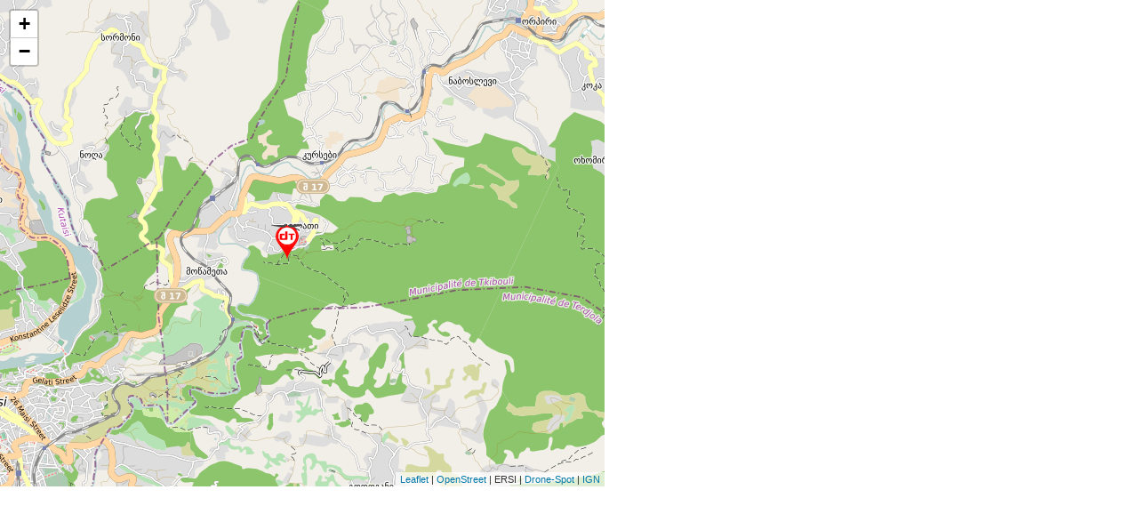

--- FILE ---
content_type: text/html; charset=utf-8
request_url: https://www.drone-spot.tech/carte-automate.aspx?id=314354
body_size: 346
content:


<!DOCTYPE html>
<html lang="fr">
<head>
<title>Drone-Spot</title>
<script src="/plugins/jquery/jquery.min.js"></script>
<link href="/tile/leaflet/leaflet.css" rel="stylesheet" />
<style type="text/css">
#map-canvas {width: 680px;height: 547px;}
body{margin:0px;}
</style>
</head>

<body>
<div id="map-canvas"></div>
<script src="/tile/leaflet/leaflet-src.js" type="text/javascript"></script>
<script src="/tile/leaflet/leaflet.ajax.min.js" type="text/javascript"></script>
<script src="/tile/leaflet/L.Control.MousePosition.js" type="text/javascript"></script>
<script src="/tile/leaflet/catiline.min.js" type="text/javascript"></script>
<script src="/tile/leaflet/leaflet.shpfile.js" type="text/javascript"></script>
<script src="/js/map-helpers-automate.js" type="text/javascript"></script>

<script type="text/javascript">
    var latitude = 42.29431;
    var longitude = 42.767845;
    var m_drone = true;

</script>

</body>
</html>

--- FILE ---
content_type: text/css
request_url: https://www.drone-spot.tech/tile/leaflet/leaflet.css
body_size: 2997
content:
.leaflet-pane,.leaflet-tile,.leaflet-marker-icon,.leaflet-marker-shadow,.leaflet-tile-container,.leaflet-pane > svg,.leaflet-pane > canvas,.leaflet-zoom-box,.leaflet-image-layer,.leaflet-layer {position: absolute;left: 0;top: 0;}
.leaflet-container {overflow: hidden;}
.leaflet-tile,.leaflet-marker-icon,.leaflet-marker-shadow {-webkit-user-select: none;-moz-user-select: none;user-select: none;-webkit-user-drag: none;}
.leaflet-safari .leaflet-tile {image-rendering: -webkit-optimize-contrast;}
.leaflet-safari .leaflet-tile-container {width: 1600px;height: 1600px;-webkit-transform-origin: 0 0;}
.leaflet-marker-icon,.leaflet-marker-shadow {display: block;}
.leaflet-container .leaflet-overlay-pane svg,.leaflet-container .leaflet-marker-pane img,.leaflet-container .leaflet-shadow-pane img,.leaflet-container .leaflet-tile-pane img,.leaflet-container img.leaflet-image-layer {max-width: none !important;max-height: none !important;}
.leaflet-container.leaflet-touch-zoom {-ms-touch-action: pan-x pan-y;touch-action: pan-x pan-y;}
.leaflet-container.leaflet-touch-drag {-ms-touch-action: pinch-zoom;touch-action: none;touch-action: pinch-zoom;}
.leaflet-container.leaflet-touch-drag.leaflet-touch-zoom {-ms-touch-action: none;touch-action: none;}
.leaflet-container {-webkit-tap-highlight-color: transparent;}
.leaflet-container a {-webkit-tap-highlight-color: rgba(51, 181, 229, 0.4);}
.leaflet-tile {filter: inherit;visibility: hidden;}
.leaflet-tile-loaded {visibility: inherit;}
.leaflet-zoom-box {width: 0;height: 0;-moz-box-sizing: border-box;box-sizing: border-box;z-index: 800;}
.leaflet-overlay-pane svg {-moz-user-select: none;}
.leaflet-pane         { z-index: 400; }
.leaflet-tile-pane    { z-index: 200; }
.leaflet-overlay-pane { z-index: 400; }
.leaflet-shadow-pane  { z-index: 500; }
.leaflet-marker-pane  { z-index: 600; }
.leaflet-tooltip-pane   { z-index: 650; }
.leaflet-popup-pane   { z-index: 700; }
.leaflet-map-pane canvas { z-index: 100; }
.leaflet-map-pane svg    { z-index: 200; }
.leaflet-vml-shape {width: 1px;height: 1px;}
.lvml {behavior: url(#default#VML);display: inline-block;position: absolute;}
.leaflet-control {position: relative;z-index: 800;pointer-events: visiblePainted; /* IE 9-10 doesn't have auto */pointer-events: auto;}
.leaflet-top,.leaflet-bottom {position: absolute;z-index: 1000;pointer-events: none;}
.leaflet-top {top: 0;}
.leaflet-right {right: 0;}
.leaflet-bottom {bottom: 0;}
.leaflet-left {left: 0;}
.leaflet-control {float: left;clear: both;}
.leaflet-right .leaflet-control {float: right;}
.leaflet-top .leaflet-control {margin-top: 10px;}
.leaflet-bottom .leaflet-control {margin-bottom: 10px;}
.leaflet-left .leaflet-control {margin-left: 10px;}
.leaflet-right .leaflet-control {margin-right: 10px;}
.leaflet-fade-anim .leaflet-tile {will-change: opacity;}
.leaflet-fade-anim .leaflet-popup {opacity: 0;-webkit-transition: opacity 0.2s linear;-moz-transition: opacity 0.2s linear;-o-transition: opacity 0.2s linear;transition: opacity 0.2s linear;}
.leaflet-fade-anim .leaflet-map-pane .leaflet-popup {opacity: 1;}
.leaflet-zoom-animated {-webkit-transform-origin: 0 0;-ms-transform-origin: 0 0;transform-origin: 0 0;}
.leaflet-zoom-anim .leaflet-zoom-animated {will-change: transform;}
.leaflet-zoom-anim .leaflet-zoom-animated {-webkit-transition: -webkit-transform 0.25s cubic-bezier(0,0,0.25,1);-moz-transition:    -moz-transform 0.25s cubic-bezier(0,0,0.25,1);-o-transition:      -o-transform 0.25s cubic-bezier(0,0,0.25,1);transition:         transform 0.25s cubic-bezier(0,0,0.25,1);}
.leaflet-zoom-anim .leaflet-tile,
.leaflet-pan-anim .leaflet-tile {-webkit-transition: none;-moz-transition: none;-o-transition: none;transition: none;}
.leaflet-zoom-anim .leaflet-zoom-hide {visibility: hidden;}

.leaflet-interactive {cursor: pointer;}
.leaflet-grab {cursor: pointer;}
.leaflet-crosshair,.leaflet-crosshair .leaflet-interactive {cursor: crosshair;}
.leaflet-popup-pane,.leaflet-control {cursor: auto;}
.leaflet-dragging .leaflet-grab,.leaflet-dragging .leaflet-grab .leaflet-interactive,.leaflet-dragging .leaflet-marker-draggable {cursor: move;cursor: -webkit-grabbing;cursor:    -moz-grabbing;}
.leaflet-marker-icon,.leaflet-marker-shadow,.leaflet-image-layer,.leaflet-pane > svg path,.leaflet-tile-container {pointer-events: none;}
.leaflet-marker-icon.leaflet-interactive,.leaflet-image-layer.leaflet-interactive,.leaflet-pane > svg path.leaflet-interactive {pointer-events: visiblePainted; /* IE 9-10 doesn't have auto */pointer-events: auto;}
.leaflet-container {background: #ddd;outline: 0;}
.leaflet-container a {color: #0078A8;}
.leaflet-container a.leaflet-active {outline: 2px solid orange;}
.leaflet-zoom-box {border: 2px dotted #38f;background: rgba(255,255,255,0.5);}
.leaflet-container {font: 12px/1.5 "Helvetica Neue", Arial, Helvetica, sans-serif;}
.leaflet-bar {box-shadow: 0 1px 5px rgba(0,0,0,0.65);border-radius: 4px;}
.leaflet-bar a,.leaflet-bar a:hover {background-color: #fff;border-bottom: 1px solid #ccc;width: 26px;height: 26px;line-height: 26px;display: block;text-align: center;text-decoration: none;color: black;}
.leaflet-bar a,.leaflet-control-layers-toggle {background-position: 50% 50%;background-repeat: no-repeat;display: block;}
.leaflet-bar a:hover {background-color: #f4f4f4;}
.leaflet-bar a:first-child {border-top-left-radius: 4px;border-top-right-radius: 4px;}
.leaflet-bar a:last-child {border-bottom-left-radius: 4px;border-bottom-right-radius: 4px;border-bottom: none;}
.leaflet-bar a.leaflet-disabled {cursor: default;background-color: #f4f4f4;color: #bbb;}
.leaflet-touch .leaflet-bar a {width: 30px;height: 30px;line-height: 30px;}
.leaflet-touch .leaflet-bar a:first-child {border-top-left-radius: 2px;border-top-right-radius: 2px;}
.leaflet-touch .leaflet-bar a:last-child {border-bottom-left-radius: 2px;border-bottom-right-radius: 2px;}
.leaflet-control-zoom-in,.leaflet-control-zoom-out {font: bold 18px 'Lucida Console', Monaco, monospace;text-indent: 1px;}
.leaflet-touch .leaflet-control-zoom-in, .leaflet-touch .leaflet-control-zoom-out  {font-size: 22px;}
.leaflet-control-layers {box-shadow: 0 1px 5px rgba(0,0,0,0.4);background: #fff;border-radius: 5px;}
.leaflet-control-layers-toggle {background-image: url(images/layers.png);width: 36px;height: 36px;}
.leaflet-retina .leaflet-control-layers-toggle {background-image: url(images/layers-2x.png);background-size: 26px 26px;}
.leaflet-touch .leaflet-control-layers-toggle {width: 44px;height: 44px;}
.leaflet-control-layers .leaflet-control-layers-list,.leaflet-control-layers-expanded .leaflet-control-layers-toggle {display: none;}
.leaflet-control-layers-expanded .leaflet-control-layers-list {display: block;position: relative;}
.leaflet-control-layers-expanded {padding: 6px 10px 6px 6px;color: #333;background: #fff;}
.leaflet-control-layers-scrollbar {overflow-y: scroll;overflow-x: hidden;padding-right: 5px;}
.leaflet-control-layers-selector {margin-top: 2px;position: relative;top: 1px;}
.leaflet-control-layers label {display: block;}
.leaflet-control-layers-separator {height: 0;border-top: 1px solid #ddd;margin: 5px -10px 5px -6px;}
.leaflet-default-icon-path {background-image: url(images/marker-icon.png);}
.leaflet-container .leaflet-control-attribution {background: #fff;background: rgba(255, 255, 255, 0.7);margin: 0;}
.leaflet-control-attribution,.leaflet-control-scale-line {padding: 0 5px;color: #333;}
.leaflet-control-attribution a {text-decoration: none;}
.leaflet-control-attribution a:hover {text-decoration: underline;}
.leaflet-container .leaflet-control-attribution,.leaflet-container .leaflet-control-scale {font-size: 11px;}
.leaflet-left .leaflet-control-scale {margin-left: 5px;}
.leaflet-bottom .leaflet-control-scale {margin-bottom: 5px;}
.leaflet-control-scale-line {border: 2px solid #777;border-top: none;line-height: 1.1;padding: 2px 5px 1px;font-size: 11px;white-space: nowrap;overflow: hidden;-moz-box-sizing: border-box;box-sizing: border-box;background: #fff;background: rgba(255, 255, 255, 0.5);}
.leaflet-control-scale-line:not(:first-child) {border-top: 2px solid #777;border-bottom: none;margin-top: -2px;}
.leaflet-control-scale-line:not(:first-child):not(:last-child) {border-bottom: 2px solid #777;}
.leaflet-touch .leaflet-control-attribution,.leaflet-touch .leaflet-control-layers,.leaflet-touch .leaflet-bar {box-shadow: none;}
.leaflet-touch .leaflet-control-layers,.leaflet-touch .leaflet-bar {border: 2px solid rgba(0,0,0,0.2);background-clip: padding-box;}
.leaflet-popup {position: absolute;text-align: center;margin-bottom: 20px;}
.leaflet-popup-content-wrapper {padding: 1px;text-align: left;border-radius: 12px;}
.leaflet-popup-content {margin: 0;line-height: 1.4;}
.leaflet-popup-content p {margin: 18px 0;}
.leaflet-popup-tip-container {width: 40px;height: 20px;position: absolute;left: 50%;margin-left: -20px;overflow: hidden;pointer-events: none;}
.leaflet-popup-tip {width: 17px;height: 17px;padding: 1px;margin: -10px auto 0;-webkit-transform: rotate(45deg);-moz-transform: rotate(45deg);-ms-transform: rotate(45deg);-o-transform: rotate(45deg);transform: rotate(45deg);}
.leaflet-popup-content-wrapper,.leaflet-popup-tip {background: white;color: #333;box-shadow: 0 3px 14px rgba(0,0,0,0.4);}
.leaflet-container a.leaflet-popup-close-button {position: absolute;top: 0;right: 0;padding: 4px 4px 0 0;border: none;text-align: center;width: 18px;height: 14px;font: 16px/14px Tahoma, Verdana, sans-serif;color: #c3c3c3;text-decoration: none;font-weight: bold;background: transparent;}
.leaflet-container a.leaflet-popup-close-button:hover {color: #999;}
.leaflet-popup-scrolled {overflow: auto;border-bottom: 1px solid #ddd;border-top: 1px solid #ddd;}
.leaflet-oldie .leaflet-popup-content-wrapper {zoom: 1;}
.leaflet-oldie .leaflet-popup-tip {width: 24px;margin: 0 auto;-ms-filter: "progid:DXImageTransform.Microsoft.Matrix(M11=0.70710678, M12=0.70710678, M21=-0.70710678, M22=0.70710678)";filter: progid:DXImageTransform.Microsoft.Matrix(M11=0.70710678, M12=0.70710678, M21=-0.70710678, M22=0.70710678);}
.leaflet-oldie .leaflet-popup-tip-container {margin-top: -1px;}
.leaflet-oldie .leaflet-control-zoom,.leaflet-oldie .leaflet-control-layers,.leaflet-oldie .leaflet-popup-content-wrapper,.leaflet-oldie .leaflet-popup-tip {border: 1px solid #999;}
.leaflet-div-icon {background: #fff;border: 1px solid #666;}
.leaflet-tooltip {position: absolute;padding: 6px;background-color: #fff;border: 1px solid #fff;border-radius: 3px;color: #222;white-space: nowrap;-webkit-user-select: none;-moz-user-select: none;-ms-user-select: none;user-select: none;pointer-events: none;box-shadow: 0 1px 3px rgba(0,0,0,0.4);}
.leaflet-tooltip.leaflet-clickable {cursor: pointer;pointer-events: auto;}
.leaflet-tooltip-top:before,.leaflet-tooltip-bottom:before,.leaflet-tooltip-left:before,.leaflet-tooltip-right:before {position: absolute;pointer-events: none;border: 6px solid transparent;background: transparent;content: "";}
.leaflet-tooltip-bottom {margin-top: 6px;}
.leaflet-tooltip-top {margin-top: -6px;}
.leaflet-tooltip-bottom:before,.leaflet-tooltip-top:before {left: 50%;margin-left: -6px;}
.leaflet-tooltip-top:before {bottom: 0;margin-bottom: -12px;border-top-color: #fff;}
.leaflet-tooltip-bottom:before {top: 0;margin-top: -12px;margin-left: -6px;border-bottom-color: #fff;}
.leaflet-tooltip-left {margin-left: -6px;}
.leaflet-tooltip-right {margin-left: 6px;}
.leaflet-tooltip-left:before,.leaflet-tooltip-right:before {top: 50%;margin-top: -6px;}
.leaflet-tooltip-left:before {right: 0;margin-right: -12px;border-left-color: #fff;}
.leaflet-tooltip-right:before {left: 0;margin-left: -12px;border-right-color: #fff;}


--- FILE ---
content_type: application/javascript
request_url: https://www.drone-spot.tech/js/map-helpers-automate.js
body_size: 668
content:
const attributions = '<a href="http://www.openstreetmap.org/copyright" > OpenStreet</a> | ERSI | <a href="https://www.drone-spot.tech" target="_blank">Drone-Spot</a> | <a href="https://www.ign.fr" target="_blank">IGN</a>';
var map;
var latitude;
var longitude;
var zoom = 13;
var m_drone;


window.onload = function ()
{
    map = L.map('map-canvas',
    {
        minZoom: 2,
        maxZoom: 16,
    }).setView([latitude, longitude], zoom);


    var style_exclusion = { fillColor: '#000000', fillOpacity: 0.40, color: '#000000', weight: 0, opacity: 0.40 };
    var road = L.tileLayer('/road-fr/{z}/{x}/{y}.png', { attribution: attributions });
    var drone = L.tileLayer('/cache/{z}/{x}/{y}.png');
    var ic_drone = L.icon({ iconUrl: '/img/drone-spot-small.png', iconSize: [35, 39], iconAnchor: [35, 20], popupAnchor: [-18, -20] });
    var ic_drone_h = L.icon({ iconUrl: '/img/monument.png', iconSize: [35, 39], iconAnchor: [35, 20], popupAnchor: [-18, -20] });

    var exclusions = new L.Shapefile('/tile/restrictions/exclusions24.shp',
    {
        style: style_exclusion,
        onEachFeature: function (f, l)
        {
            var msg = '<div class="geoportail-popup-content">' +
                '<h3><span class="span-legds" style="color:#9c9c9c;">■ </span>Vol interdit</h3>' +
                '<p style="text-align: justify;"><strong>Zone : </strong>' + f.properties.name + '</p>' +
                '<p style="text-align: justify;">' + f.properties.descriptio + '</p>' +
                '</div>';
            l.bindPopup(msg, { maxWidth: 800, className: 'custom' });
        }
    });

    road.addTo(map);
    drone.addTo(map);
    map.addLayer(exclusions);

    if(m_drone)
        L.marker([latitude, longitude], { icon: ic_drone }).addTo(map);
    else
        L.marker([latitude, longitude], { icon: ic_drone_h }).addTo(map);
}



--- FILE ---
content_type: application/javascript
request_url: https://www.drone-spot.tech/tile/leaflet/catiline.min.js
body_size: 4917
content:
/*! catiline 2.9.3 2013-10-25*/
/*!(c)2013 Calvin Metcalf @license MIT https://github.com/calvinmetcalf/catiline */
/*!Includes Promiscuous (c)2013 Ruben Verborgh @license MIT https://github.com/RubenVerborgh/promiscuous*/
/*!Includes Material from setImmediate Copyright (c) 2012 Barnesandnoble.com, llc, Donavon West, and Domenic Denicola @license MIT https://github.com/NobleJS/setImmediate */
"undefined"==typeof document?(self._noTransferable=!0,self.onmessage=function(e){eval(e.data)}):!function(a){"use strict";function b(){var a,b=0,c=D;for(D=[];a=c[b++];)a()}function Deferred(){function Promise(){this.then=function(b,c){return a(b,c)}}var a=function(f,g,h){if(f!==a){var i=c();return a.queue.push({deferred:i,resolve:f,reject:g}),i.promise}for(var j=g?"resolve":"reject",k=0,l=a.queue.length;l>k;k++){var m=a.queue[k],n=m.deferred,o=m[j];typeof o!==E?n[j](h):e(o,h,n)}a=d(b,h,g)},b=new Promise;this.promise=b,a.queue=[],this.resolve=function(b){a.queue&&a(a,!0,b)},this.fulfill=this.resolve,this.reject=function(b){a.queue&&a(a,!1,b)}}function c(){return new Deferred}function d(a,b,d){return function(f,g){var h=d?f:g;if(typeof h!==E)return a;var i=c();return e(h,b,i),i.promise}}function e(a,b,c){w.nextTick(function(){try{var d=a(b);d&&typeof d.then===E?d.then(c.resolve,c.reject):c.resolve(d)}catch(e){c.reject(e)}})}function f(a){for(var b=a,c=!0,d={},e=function(a,b){b&&"importScripts("+b.split(",").forEach(function(a){d[w.makeUrl(a.match(/\s*[\'\"](\S*)[\'\"]\s*/)[1])]=!0})+");\n"};c;)c=b.match(/(importScripts\(.*?\);?)/),b=b.replace(/(importScripts\(\s*(?:[\'\"].*?[\'\"])?\s*\);?)/,"\n"),c&&c[0].replace(/importScripts\(\s*([\'\"].*?[\'\"])?\s*\);?/g,e);return d=Object.keys(d),[d,b]}function g(a,b){var c=f(a),d=c[0],e=c[1];return d.length>0?"importScripts('"+d.join("','")+b+e:e}function h(){if("undefined"!=typeof SHIM_WORKER_PATH)return SHIM_WORKER_PATH;if("SHIM_WORKER_PATH"in w)return w.SHIM_WORKER_PATH;for(var a=document.getElementsByTagName("script"),b=a.length,c=0;b>c;){if(/catiline(\.min)?\.js/.test(a[c].src))return a[c].src;c++}}function i(a,b){var c=a.createElement("script");"undefined"!=typeof c.text?c.text=b:c.innerHTML=b,"complete"===a.readyState?a.documentElement.appendChild(c):a.onreadystatechange=function(){"complete"===a.readyState&&a.documentElement.appendChild(c)}}function j(a,b){var c=document.createElement("iframe");c.style.display="none",document.body.appendChild(c);var d=c.contentWindow.document,e=["try{ ","var __scripts__='';function importScripts(scripts){","	if(Array.isArray(scripts)&&scripts.length>0){","		scripts.forEach(function(url){","			var ajax = new XMLHttpRequest();","			ajax.open('GET',url,false);","			ajax.send();__scripts__+=ajax.responseText;","			__scripts__+='\\n;';","		});","	}","};",a,"}catch(e){","	window.parent.postMessage(['"+b+"','error'],'*')","}"].join("\n");return i(d,e),c}function k(a,b){var c=w.deferred();return"complete"===document.readyState?c.resolve(j(a,b)):window.addEventListener("load",function(){c.resolve(j(a,b))},!1),c.promise}function l(a){w._noTransferable=!0;var b=new Worker(h());return b.postMessage(a),b}function m(a){var b="{",c=!0;for(var d in a)c?c=!1:b+=",",b+=d,b+=":",b+=w.stringify(a[d]);return b+="}"}function n(a){if(a.length){var b="[";b+=w.stringify(a[0]);for(var c=0,d=a.length;++c<d;)b+=",",b+=w.stringify(a[c]);return b+="]"}return"[]"}function o(a,b){var c,d={};"undefined"!=typeof __self__?c=__self__.postMessage:b&&(c=b),a.on=function(b,c,e){if(e=e||a,b.indexOf(" ")>0)return b.split(" ").map(function(b){return a.on(b,c,e)},this),a;b in d||(d[b]=[]);var f=function(a){c.call(e,a,e)};return f.orig=c,d[b].push(f),a},a.one=function(b,c,d){function e(f){a.off(b,e),c.call(d,f,d)}return d=d||a,a.on(b,e)},a.trigger=function(b,c){return b.indexOf(" ")>0?(b.split(" ").forEach(function(b){a.trigger(b,c)}),a):b in d?(d[b].forEach(function(a){a(c)}),a):a},a.fire=function(b,d,e){return c([[b],d],e),a},a.off=function(b,c){return b.indexOf(" ")>0?(b.split(" ").map(function(b){return a.off(b,c)}),a):b in d?(c?d[b]=d[b].map(function(a){return a.orig===c?!1:a}).filter(function(a){return a}):delete d[b],a):a}}function p(a){if("undefined"!=typeof console){var b=console[a[0]]?a[0]:"log";"undefined"==typeof console[b].apply?console[b](a[1].join(" ")):console[b].apply(console,a[1])}}function q(a){function b(b){return function(){for(var c=arguments.length,d=[],e=0;c>e;)d.push(arguments[e]),e++;a.fire("console",[b,d])}}["log","debug","error","info","warn","time","timeEnd"].forEach(function(a){console[a]=b(a)})}function Catiline(a){"function"==typeof a&&(a={data:a});var b="com.catilinejs."+(Catiline._hasWorker?"iframe":"worker")+Math.random(),c=this,d=[];o(c,function(a,b){w._noTransferable?l.postMessage(a):l.postMessage(a,b)});var e=function(a){"string"!=typeof a&&"preventDefault"in a&&(a.preventDefault(),a=a.message),d.forEach(function(b){b&&b.reject(a)})};if(a.__codeWord__=b,a.__initialize__=[F,o,q],"initialize"in a?a.__initialize__.push(a.initialize):"init"in a&&a.__initialize__.push(a.init),"events"in a||(a.events={}),"listners"in a&&"function"!=typeof a.listners)for(var f in a.listners)c.on(f,a.listners[f]);var g="var _db = {\n	",h=function(a){var c=function(c,e){var f=d.length;return d[f]=w.deferred(),w._noTransferable?l.postMessage([[b,f],a,c]):l.postMessage([[b,f],a,c],e),d[f].promise};return c},i=!1;for(var j in a)if(!(["listners","initialize","init"].indexOf(j)>-1))if(i?g+=",\n	":i=!0,"function"==typeof a[j])g=g+j+":"+a[j].toString(),c[j]=h(j);else{var k=w.stringify(a[j]);"undefined"!=typeof k&&(g=g+j+":"+k)}g+="};";var l=w.makeWorker(["'use strict';","",g,"_db.__initialize__.forEach(function(f){","	f.call(_db,_db);","});","for(var key in _db.events){","	_db.on(key,_db.events[key]);","}"],b);l.onmessage=function(a){c.trigger("message",a.data[1]),a.data[0][0]===b?(d[a.data[0][1]].resolve(a.data[1]),d[a.data[0][1]]=0):c.trigger(a.data[0][0],a.data[1])},c.on("error",e),l.onerror=function(a){c.trigger("error",a)},c.on("console",p),c._close=function(){return l.terminate(),e("closed"),w.resolve()},"close"in c||(c.close=c._close)}function r(a,b){return{keyFunc:function(b){return function(c,d){return a(b,c,d)}},keyFuncBatch:function(b){return function(c){return w.all(c.map(function(c){return a(b,c)}))}},keyFuncBatchCB:function(c){return function(d){return w.all(d.map(function(d){return a(c,d).then(b.__cb__)}))}},keyFuncBatchTransfer:function(b){return function(c){return w.all(c.map(function(c){return a(b,c[0],c[1])}))}},keyFuncBatchTransferCB:function(c){return function(d){return w.all(d.map(function(d){return a(c,d[0],d[1]).then(b.__cb__)}))}}}}function s(a,b,c){var d=r(a,b);for(var e in c)b[e]=d.keyFunc(e),b.batch[e]=d.keyFuncBatch(e),b.__batchcb__[e]=d.keyFuncBatchCB(e),b.batchTransfer[e]=d.keyFuncBatchTransfer(e),b.__batchtcb__[e]=d.keyFuncBatchTransferCB(e)}function t(a,b,c){a.on=function(c,d,e){return b.forEach(function(a){a.on(c,d,e)}),a},a.off=function(c,d,e){return b.forEach(function(a){a.off(c,d,e)}),a},a.fire=function(d,e){return b[~~(Math.random()*c)].fire(d,e),a}}function u(a,b){return function(c,d,e,f){return f.promise.cancel=function(a){return f.reject(a)},a[~~(Math.random()*b)][c](d,e).then(function(a){return f.resolve(a)},function(a){return f.reject(a)}),f.promise}}function v(a,b,c){for(var d=[],e=-1;++e<a;)d[e]=new w.Worker(c),b.push(e);return d}function CatilineQueue(a,b,c){function d(a){a=a||"canceled",k=0;var b=j;return j=[],b.forEach(function(b){b[3].reject(a)}),g}function e(a){if(k){var b=j.shift();k--,l[a][b[0]](b[1],b[2]).then(function(c){e(a),b[3].resolve(c)},function(c){e(a),b[3].reject(c)})}else h++,i.push(a)}function f(a,b,d){var f=w.deferred();if(c)return n(a,b,d,f);if(!k&&h){var g=i.pop();h--,f.promise.cancel=function(a){return f.reject(a)},l[g][a](b,d).then(function(a){e(g),f.resolve(a)},function(a){e(g),f.reject(a)})}else if(k||!h){var m=[a,b,d,f];f.promise.cancel=function(a){var b=j.indexOf(m);return b>-1&&(j.splice(b,1),k--),f.reject(a)},k=j.push(m)}return f.promise}var g=this,h=b,i=[],j=[],k=0,l=v(b,i,a);t(g,l,b);var m=function(a,b){return l.forEach(function(c){c.fire(a,b)}),g};g.batch.fire=m,g.batchTransfer.fire=m,g.clearQueue=d,s(f,g,a);var n;c&&(n=u(l,b)),g._close=function(){return w.all(l.map(function(a){return a._close()}))},"close"in g||(g.close=g._close)}function w(a,b,c){return 1===arguments.length||!b||1>=b?new w.Worker(a):new w.Queue(a,b,c)}function x(b){var c=a.cw;b.noConflict=function(d){a.cw=c,d&&(a[d]=b)},a.catiline=b,a.cw=b,"communist"in a||(a.communist=b)}var y,z=a.MutationObserver||a.WebKitMutationObserver;if(z){var A=new z(b),B=document.createElement("div");A.observe(B,{attributes:!0}),addEventListener("unload",function(){A.disconnect(),A=null},!1),y=function(){B.setAttribute("drainQueue","drainQueue")}}else{var C="com.catiline.setImmediate"+Math.random();addEventListener("message",function(a){a.source===window&&a.data===C&&b()},!1),y=function(){postMessage(C,"*")}}var D=[];w.nextTick=function(a){1===D.push(a)&&y()};var E="function";w.deferred=c,w.resolve=function(a){var b={};return b.then=d(b,a,!0),b},w.reject=function(a){var b={};return b.then=d(b,a,!1),b},w.all=function(a){var b=c(),d=a.length,e=0,f=[],g=function(a){return function(c){f[a]=c,e++,e===d&&b.resolve(f)}};return a.forEach(function(a,c){a.then(g(c),function(a){b.reject(a)})}),b.promise},w._hasWorker="undefined"!=typeof Worker&&"undefined"==typeof fakeLegacy,w.URL=window.URL||window.webkitURL,w._noTransferable=!w.URL,w.makeIWorker=function(a,b){var c=g(a.join(""),"');eval(__scripts__);\n"),d={onmessage:function(){}},e=k(c,b);return window.addEventListener("message",function(a){a.data.slice&&a.data.slice(0,b.length)===b&&d.onmessage({data:JSON.parse(a.data.slice(b.length))})}),d.postMessage=function(a){e.then(function(b){b.contentWindow.postMessage(JSON.stringify(a),"*")})},d.terminate=function(){e.then(function(a){document.body.removeChild(a)})},d},w.makeWorker=function(a,b){if(!w._hasWorker)return w.makeIWorker(a,b);var c,d=g(a.join("\n"),"');\n");if(w._noTransferable)return l(d);try{c=new Worker(w.URL.createObjectURL(new Blob([d],{type:"text/javascript"})))}catch(e){try{c=l(d)}catch(f){c=w.makeIWorker(a,b)}}finally{return c}},w.makeUrl=function(a){var b=document.createElement("link");return b.href=a,b.href},w.stringify=function(a){return Array.isArray(a)?n(a):"function"==typeof a||"number"==typeof a||"boolean"==typeof a?a.toString():"string"==typeof a?'"'+a+'"':"[object Object]"===a.toString()?m(a):void 0};var F=function(a){self.__iFrame__="undefined"!=typeof document,self.__self__={onmessage:function(c){return a.trigger("messege",c.data[1]),c.data[0][0]===a.__codeWord__?b(c):(a.trigger(c.data[0][0],c.data[1]),void 0)}},__iFrame__?window.onmessage=function(a){"string"==typeof a.data&&(a={data:JSON.parse(a.data)}),__self__.onmessage(a)}:self.onmessage=__self__.onmessage,__self__.postMessage=function(b,c){if(self._noTransferable||__iFrame__)if(__iFrame__){var d=a.__codeWord__+JSON.stringify(b);window.parent.postMessage(d,"*")}else self._noTransferable&&self.postMessage(b);else self.postMessage(b,c)},self.console={};var b=function(b){var c,d=function(a,c){__self__.postMessage([b.data[0],a],c)};if(__iFrame__)try{c=a[b.data[1]](b.data[2],d,a)}catch(e){a.fire("error",JSON.stringify(e))}else c=a[b.data[1]](b.data[2],d,a);"undefined"!=typeof c&&d(c)}};w.Worker=Catiline,w.worker=function(a){return new Catiline(a)},CatilineQueue.prototype.__batchcb__={},CatilineQueue.prototype.__batchtcb__={},CatilineQueue.prototype.batch=function(a){return"function"==typeof a?(this.__cb__=a,this.__batchcb__):this.clearQueue(a)},CatilineQueue.prototype.batchTransfer=function(a){return"function"==typeof a?(this.__batchtcb__.__cb__=a,this.__batchtcb__):this.clearQueue(a)},w.Queue=CatilineQueue,w.queue=function(a,b,c){return new w.Queue(a,b,c)},w.setImmediate=w.nextTick,"function"==typeof define?define(function(a){return w.SHIM_WORKER_PATH=a.toUrl("./catiline.js"),w}):"undefined"!=typeof module&&"exports"in module?module.exports=w:x(w),w.version="2.9.3"}(this);

--- FILE ---
content_type: application/javascript
request_url: https://www.drone-spot.tech/tile/leaflet/leaflet.shpfile.js
body_size: 456
content:
'use strict';

L.Shapefile = L.GeoJSON.extend({
  options: {importUrl: '/tile/leaflet/shp.js'},

    initialize: function (file, options)
    {
        L.Util.setOptions(this, options);
        if (typeof cw !== 'undefined')
        {
            if (!options.isArrayBuffer)
            {
                this.worker = cw(new Function('data', 'cb', 'importScripts("' + this.options.importUrl + '");shp(data).then(cb);'));
            }
            else
            {
                this.worker = cw(new Function('data', 'importScripts("' + this.options.importUrl + '"); return shp.parseZip(data);'));
            }
        }
        L.GeoJSON.prototype.initialize.call(this, {features: []}, options);
        this.addFileData(file);
    },

    addFileData: function (file)
    {
        var self = this;
        this.fire('data:loading');
        if (typeof file !== 'string' && !('byteLength' in file))
        {
            var data = this.addData(file);
            this.fire('data:loaded');
            return data;
        }

        if (!this.worker)
        {
            shp(file).then(function (data)
            {
                self.addData(data);
                self.fire('data:loaded');
            }).catch(function (err)
            {
                self.fire('data:error', err);
            })
        return this;
        }

        var promise;
        if (this.options.isArrayBufer)
        {
            promise = this.worker.data(file, [file]);
        }
        else
        {
            promise = this.worker.data(cw.makeUrl(file));
        }

        promise.then(function (data)
        {
            self.addData(data);
            self.fire('data:loaded');
            self.worker.close();
        }).then(function () { }, function (err)
        {
        self.fire('data:error', err);
        })
        return this;
    }
});

L.shapefile = function(a, b, c) {
  return new L.Shapefile(a, b, c);
};
